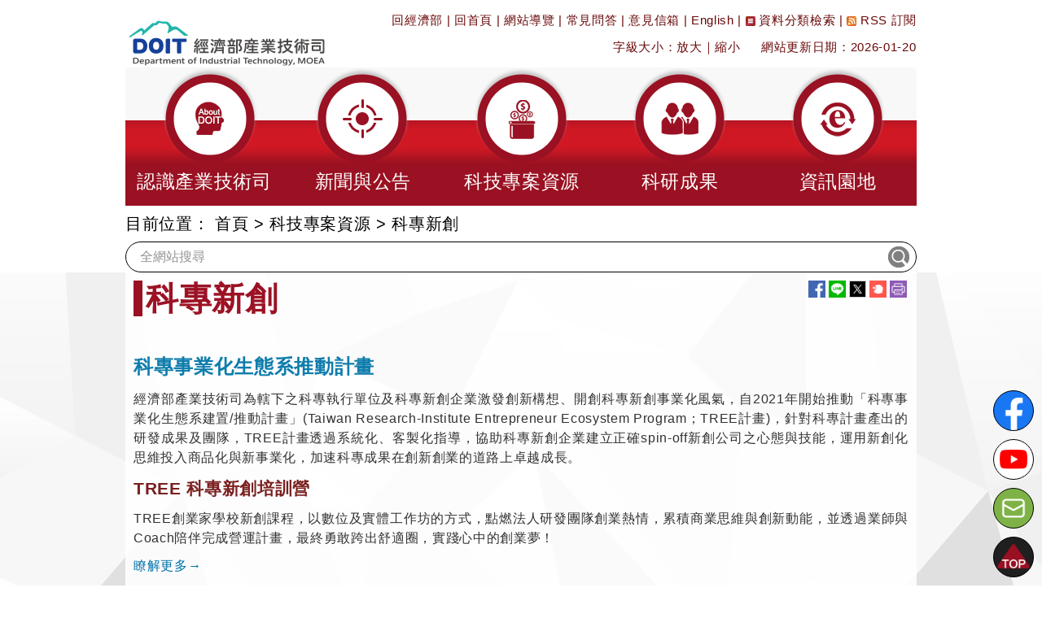

--- FILE ---
content_type: text/html; charset=utf-8
request_url: https://www.moea.gov.tw/MNS/doit/content/Content.aspx?menu_id=32501
body_size: 21111
content:



<!DOCTYPE html>
<html lang="zh-Hant-TW" xmlns="http://www.w3.org/1999/xhtml">
<head>
<meta charset="UTF-8" />
<meta name="Accessible_website" content="本網站通過A+等級無障礙網頁檢測" />
<meta name="DC.Title" content="科專新創" />
<meta name="DC.Creator" content="經濟部產業技術司" />
<meta name="DC.Subject" content="科技專案資源-科專新創" />
<meta name="DC.Description" content="科專新創" />
<meta name="DC.Contributor" content="經濟部產業技術司" />
<meta name="DC.Type" content="文字" />
<meta name="DC.Format" content="文字" />
<meta name="DC.Source" content="經濟部產業技術司" />
<meta name="DC.Language" content="中文" />
<meta name="DC.Coverage.t.min" content="2024-09-09" />
<meta name="DC.Coverage.t.max" content="2034-09-09" />
<meta name="DC.Publisher" content="經濟部產業技術司" />
<meta name="DC.Date" content="2024-09-09" />
<meta name="DC.Identifier" content="A13000000G" />
<meta name="DC.Relation" content="MNS-Content" />
<meta name="DC.Rights" content="經濟部產業技術司" />
<meta name="Category.Theme" content="910" />
<meta name="Category.Cake" content="" />
<meta name="Category.Service" content="I00" />
<meta name="Keywords" content="" />
<meta property="og:image" content="https://www.moea.gov.tw/MNS/main/content/wHandEditorFile.ashx?file_id=14545&display=1" />
<meta property="og:title" content="科專新創" />
<meta property="og:description" content="科專事業化生態系推動計畫  經濟部產業技術司為轄下之科專執行單位及科專新創企業激發創新構想、開創科專新創事業化風氣，自2021年開始推動「科專事業化生態系建置/推動計畫」(Taiwan Research-Institute Entrepreneur Ecosystem Program；TREE" /><meta http-equiv="X-UA-Compatible" content="IE=edge" /><meta name="viewport" content="width=device-width, initial-scale=1" />
    <!-- The above 3 meta tags *must* come first in the head; any other head content must come *after* these tags -->
    <meta name="google-site-verification" content="YDgiBnqkvuCRsrmjVkaqvt1sYECaIy6xJ-6OQxXLepA" /><meta name="msvalidate.01" content="9A3CAF03E7D57B0FC37DAF221F99A451" /><title>
	科專新創 - 科技專案資源 - 經濟部產業技術司
</title><link href="../../main/images/moea.ico" rel="icon" type="image/x-icon" /><link href="../../library/Bootstrap/reset.min.css" rel="stylesheet" type="text/css" /><link href="../library/bootstrap_doit.min.css" rel="stylesheet" type="text/css" /><link href="../../library/yamm/yamm.min.css" rel="stylesheet" type="text/css" /><link href="../library/SubSite.css" rel="stylesheet" type="text/css" /><link href="../../library/bxslider/jquery.bxslider.min.css" rel="stylesheet" type="text/css" /><link rel="Stylesheet" type="text/css" href="../../library/jquery.autocomplete.min.css" />
    
    <script src="../../library/jquery.min.js" type="text/javascript"></script>

     
    <script src="../../library/FontAwesome/js/all.min.js" type="text/javascript"></script>
    <script type="text/javascript">
        document.execCommand("BackgroundImageCache", false, true);

        $(function () {
            $('.matchHeightItem').matchHeight();
        });
    </script>
    <script type="text/javascript">
        chgFontSize = function (type, fs) {
            var objDiv;
            var fs;
            if (fs.length == 0) {
                if ($(".divContent").length == 0)
                    objDiv = $(".divContentHome");
                else
                    objDiv = $(".divContent");

                fs = objDiv.css("font-size");
                fs = fs.replace("px", "");
                if (type == '+') {
                    if (fs < 20) {
                        fs = parseInt(fs) + parseInt(2);
                        objDiv.css("font-size", fs + "px");
                    }
                }
                if (type == "-") {
                    if (fs > 12) {
                        fs = parseInt(fs) - parseInt(2);
                        objDiv.css("font-size", fs + "px");
                    }
                }
            }
            else {
                objDiv.css("font-size", fs + "px");
            }
            //$.cookie('fontsize', fs, { path:'/'});
            $(function () {
                $('.matchHeightItem').matchHeight();
            });
        }
        //$(function() {
        //    if ($.cookie('fontsize') != '') {
        //        var fs = $.cookie('fontsize');
        //        chgFontSize('',fs);
        //    }
        //});        
    </script>
    <script type="text/javascript">
        $(function () {
            $("#gotop").click(function () {
                jQuery("html,body").animate({
                    scrollTop: 0
                }, 1000);
            });

            $(".right-gotop").click(function () {
                jQuery("html,body").animate({
                    scrollTop: 0
                }, 1000);
            });


            $(window).scroll(function () {
                if ($(this).scrollTop() > 300) {
                    $('#gotop').fadeIn("fast");
                } else {
                    $('#gotop').stop().fadeOut("fast");
                }
            });
        });

        function SearchEvent(obj, isfocus) {
            var strDefault = "全網站搜尋";

            if (isfocus == 1) {
                if ($(obj).val() == strDefault)
                    $(obj).val("");
            }
            else {
                if ($(obj).val() == "")
                    $(obj).val(strDefault);
            }
        }
    </script>
    <script type="text/javascript">
        //配合無障礙「定位點」在 Firefox 環境，看不出位置問題
        //將直接執行內含的超連結，而自動轉至超連結指向的頁面，使定位點失去最重要的「定位」功效
        //因此，停用 Firefox 時，定位點之 click 動作
        //1091105: 改為不侷限於判斷firefox
        var m_d = false;
        $(function () {
            $('a[accesskey="S"]').mousedown(function (e) {
                m_d = (e.which == 1)
            });
            $('a[accesskey="S"]').keydown(function (e) {
                m_d = (e.which == 13)
            });
            $('a[accesskey="S"]').click(function (e) {
                return m_d;
            });
        })

        $(document).ready(function () {
            $('#gotocenter').on('click', function () {
                $("html, body").animate({ scrollTop: 0 }, "slow");
            });
        });

        //快速鍵﹝Accesskey﹞Alt + C, 捲軸置頂 scrollTop = 0
        $(document).keydown(function (e) {
            if (e.altKey && e.which == 67) {
                $("html, body").animate({ scrollTop: 0 }, "slow");
            }
        });

        $(window).scroll(function () {
            if ($(this).scrollTop() > 100) {// If page is scrolled more than 40px
                $('#divHeader').addClass('fixed-top');// add padding top to show content behind navbar
            } else {
                $('#divHeader').removeClass('fixed-top');// remove padding top from body
            }
        });
    </script>
    <!-- Google Tag Manager -->
    <script>
        (function (w, d, s, l, i) {
            w[l] = w[l] || []; w[l].push({
                'gtm.start':
                new Date().getTime(), event: 'gtm.js'
            }); var f = d.getElementsByTagName(s)[0],
            j = d.createElement(s), dl = l != 'dataLayer' ? '&l=' + l : ''; j.async = true; j.src =
            'https://www.googletagmanager.com/gtm.js?id=' + i + dl; f.parentNode.insertBefore(j, f);
        })(window, document, 'script', 'dataLayer', 'GTM-5VRNSCJ');
    </script>
    <!-- End Google Tag Manager -->
    <!-- Global site tag (gtag.js) - Google Analytics -->
    <script async src="https://www.googletagmanager.com/gtag/js?id=G-WL6VJ8NFV8"></script>
    <script async src="https://www.googletagmanager.com/gtag/js?id=G-41QZ4T5VVY"></script>
    <script>
        window.dataLayer = window.dataLayer || [];
        function gtag() { dataLayer.push(arguments); }
        gtag('js', new Date());

        gtag('config', 'G-WL6VJ8NFV8');
        gtag('config', 'G-41QZ4T5VVY');
    </script>
    
<link href="../../App_Themes/Sub_31_8/SubDefault8.css" type="text/css" rel="stylesheet" /></head>
<body>
    <!-- HTML5 shim and Respond.js for IE8 support of HTML5 elements and media queries -->
    <!--[if lt IE 9]>      
    <script src="../../library/Bootstrap/html5shiv.min.js" type="text/javascript"></script>      
    <script src="../../library/Bootstrap/respond.min.js" type="text/javascript"></script>    
    <![endif]-->
    <form method="post" action="/MNS/doit/content/Content.aspx?menu_id=32501" id="form1">
<div class="aspNetHidden">
<input type="hidden" name="__VIEWSTATE" id="__VIEWSTATE" value="znL5WqSfy3UduB3kgZYQtQRUJMbru01oA43hOKoVZ7I1QzEOzdVcwhAflIX3QgbCGjyD5oXQ/re84h48wDI9leE9Mn6arp5K11k3OZmn80//[base64]/ger8CskqrGnJu3r7hIJnPyVZavasQqzQUHXDdc5jsrADZrEtNcUwKDmeCqSKij46Zmt04y0WYCAq6YhgHpIxYpNOfsq7HwYcan8iMFoqyvulYlNa+zS8Yf8m39MIbAbFm96cJeJirtt/VxmYvAJ5kmU82CbcLHo5g3rd4bcn8+zmqyKtPxP8U4uUDDO/yKepmu+5E2ORgjRfqDf56QvtKKbuImF9JijaS6sVdMo4DAMQx0Lt7s5CIc54/hzGXBiwiSujj9nuzXigFbfuGwtu7j7/ft7u9KW0OvBAPNRe/S+r4QEMAqpMaf6R50xFk2Gg0bs7R/[base64]/7nCCkiN9/DyN9buolkuII4eGLr75he6G5tdmbVWlt01PVQgivsNmA2XmwwLCgOrmauGPFvpVCdnMLOXBD6+FvFHfMGg3jqNFfi01YAfZ8mXKaHvG8cqb5R/2d/DBtBjPaKJPRy4uTh3QRNSojBA7+OtQuFTYAUGzjafkXO7+4T5rTN4obWzg5VqF7HrkyH0T4LHI+Wew1aBv1nx6RsbSJL37BOeIkux28mH6dNIZ1dpvCPKYoLgc32mBam7V7uuolRmpPNmc3xmOu0+0rpuEl1qTTnsa+2ImG6TObQ6CpK1UEgz80+zKwqoJz32Ls/QSRBIlchpqlhe3EAsj/vKC51i7CyhNSK4h59OiHkottC4/LY4danZe1bVz8O0gpySfLRHmbVhrfWCI+lEIUECkfDxY9n329lIA3se9UhvefhlevcPHUkLCos44EsUiBzBBcs8qZrGUccz7In2V3jtzV84qYrKXPOLfUi7UObZKGVOySGghVpCn7oqwIUDDqPyYz9Mhg3xuu83/C9mqRb0OBkNu5t/852OBgd4+SDSFq2Yo1DC0zhHFfmmunuFAoL0OVqXMTM+ouqTIpAt3pzGQSJ9rkMd1y6BWz+qdQhEOJctmNhVWzcugoLr13zT/6I2r6prR6inds1mlIWbamPVXRRmtZDaTbtFk91I2PMXgfFvMkrMKxuhKsi9XwnZOTdIjpoGQliZlzwbHeRr62HnemHpybCVNGwtxcCFcYObeZkiPfEBAXKL289AKRFBgOgCWh1p07ynoma7PZLuLxcIDBQ6F+xNzCMdcZDCWypBHnGzdVpp67/9MqKGEMy0YQCklAT/+vvTTYitEMZa89p7hWIq1B8H0HQZ8v8GgFyY52FohtFWeFsl5ETLGA8kI8/SWklykgMLiw3jlDE7jlZkJGBsurnPSmliQ1MFkp6+Gho8IXyQL2M3rZi2ITTmixA7J9D0Cm2M7WQoT4x1jZoCXKZofFbUN2B6eZf43LH2uAtoC1LLwHLEr84qXA6nam9+U03Ly5E64c4c/2qG/frmj8aUGAC591Xs0frcCC7L7Q68/A8hAaOlVkNgRam5pODmU+puog3cMaMCMhC9kSP6akYeF8bXsubVA2wV4PUZYSTHzx/paPvzxdt7q7R9XL1UOUGAluCSkU8iOdYY+dqMqbsss5fef+0Gw4Dem0tOiSoR/avz5zLLfd2quW0Z4IUHx/vNZVOKRGQsblp61hEHXpyCFzy/LMC0S2Zg8Jl5y5NTUIckC5tbOCUwDoL/XGMzMS6T3Odbi72Vc0qWxfLLQgre4MJSDPRKjLCIDg+eq8RJEgnFCwe0Vye0qzA2w+Q/Y0n0B+9g53DhymqW7O/8zDZY98AGVj3V/Jpmy+lKItXY06MIQQnSO9GJtx5Otx8vRFQBXLxJa4M48/18T78TEqyDTIR2+TZ+Za3qKhIs6YgU33w9SA5uyYKpGUV9LXpRz4N66RvW9lELaLby8T1kqhciLKthvisO0nA/1rW/I0VXLFmv6VsZ+RjefBeSErgG014MwU0u0r1aKLIhId9buvavipVCPu5uSrB+u/Ylrk+XsYV/[base64]/[base64]/7MVnYEdbrO30TKe7UxwSbLTvF1jyR5RQ142bB/gfiQLfPZ7X0xRWKvYiPVeBm2/e74wFjt+9dzDvCTmyksjQXHRKP4Kg3nA5laSornuqLedV0cHKiBdCfysrxx5vt1TPDXoMFXUsDRHXGcSro8rHdFp16XHX8ScrGXzJSIBD70hSdz9CBfguUWbSzvx/53jPqbeZJWVLLCqSqSgpoVv6RnZYgvLCg/g8wmpO0bu2fRq6Ut+Z7acHJM0Qv2wtCumXj7pqgd4VPnw5mXKRz4q6EZ9F2AcxashcNGDkhapC0TcFKB1MIFOLAQcV9JdLMFdMyDGWp9VNaHiJVbQHlgQ9wEzvYHbh8uIzCABPdwbODaAkDH+pCqEIiSmvcZZqkZ2mMy5avy7+kDe3tilY8dL/sMKbA9lQ5NZYDaZfI7AAdUNSHeimpXK2m1lzD15bD9E8ZLfqyaRaZOKcXEnSGJmxycHWmniWKt3y+vJbe7kbmKNR3YGEqj/PgvW1UBizDIu+1cuRzzNK/[base64]/jz3UL+Gu7VUeSzFt+ANgrp3cUtF1sM9F1MhpKtltuQ+kg1R9J/K+JYi8kNjMIhrJuO3d01vFGea5+FLZgJZVofreiD4oTwqnzc56FQYx0l3V/LQYHJoLnQK+wamMf+U/WhQTIcC6ZYkOQitc9e8hI0DAqO3YuPPVdbWhr0mG4Nep5PEff2Nt6zwMFcMbWHNxdy8R/NOOWE/xjvMteHVv6PexzqUTfjRfHdLflq9Hw3Q1Tn9Q/5NfrbkHjmkytg2f416oFX6DC72gvuljggf5YWlnkqMeRNWL5DuSbBwf1xbUIPSPB8q2k+zkdYiZa20pe9tO1hA3B3dtNej0M0xyq6eUJlZmRTqsE7SXHC9XM5ixRMmBlVOunsVrEhDzzDVCdC+NA0skTg60B/91g6Wm0MWO5y1jADjNEpKjBO2XhVWVzxYq1KdVfNauDv1iYhYL2SfoZh1mjYPQc8TKhh0pk2+wy83G56wBnaRBKzptOyW5Uf1ci7OF9zh28S5f163EnHaJ09YA2BAC0xGWXBZGtCkxPiConguERZsX/niYTPP4/QoNgQBtiMQKBn7R8urPoe/Gn+px/33S2LdKjb/+hPv5TlWxiGixFi1lJIEmdnW/2JLKL+Y+BijimFnBU2Pbg/A9bxGrgZC+vh8Y5EkOqizzXG/1QdAtPGPC9saTiwaU901/hTkHQY8WV3YWbqelgjwIUSTvwG/CqfSpJ11j+dEJQQPwDJjDlocFtW2OqH0uyEolCzwIJOd9qggQiYbxI6+IT5T0WehSWnDztKnwt76++Zizll5HYI3brKehVicERT6W7dW4eP0x1kNA/DClUcVLwpw2aqnn1v38C5czqDK/[base64]/fHEFHI+Ubrt5sR0OmQUecvOvAv0jn4AZhNiWoIwuyQ3+KLq0hquxFbpjUNQcvkiMdxuM9CyDeq6vjy3aRKuh9JzIwbU0Grqt9CRms+OK3neOcQqaUwhl/yf9M7Q1myyN0M0thUpJNmYX0bO5tLPiCO53RV7EwZVptWugXPXj9Rqmv2ts62fNlX9KrrGLZhePaDZgxD9zflw0S5OIDFe3v9T23DjlwVou2cWLL04t2YuH1b9m50LwY98LAfmMtZ20J5Oc/SJxCkMpDbnuYxIcn0HWSNX7lQ2ZVmWjjPDd2f0rYWA0T/Ylj+3AlHakglQysWbTbpCsVg9tLvBbNPHzPWn/QnbL/HiAFrv6hTJdPyJP253OWbmyVsEd6SQz82raOE9qm3C+AAI4hIc8e36XV5ap3mxlGAhd1+utztqZsAI2FFro6FEMz+HNjgW9idt1FisF3rn4QzL+mt8xATU5pNfsLt4WSdh2b4i+AclzivCipfCZh1k7RfGhLJYcrh5I8NLKhpI/pgNfijPFzIrzvfR5dvxrCNyk+tctAFbHWudzAOjIorsC02KB9HEFhvkwKCom2CRNV0z3xZBQ0usIbCrmwhU1yswsHtuxPz95oTaJO4P3HB5Q7PbMlC+qaOg8ppVBDionORB1yTh29Y5izb7rFp9a7GGEtbsWLIZFv8uUUWQnxknSXDQ5d6vl19PqJoSsjfN/Zoxue6mPhjaKlJY5irpsMbGv/g9u6yBlILCdJD3pJuyed8Om19Q7ehpqbLCSJbUOLsi2a2wPBd9s9OeQzivz3OsTT456+/xhwh7T+g2buVNSv8PB/mNHZOPkWPHOC1c9dIfe4KqSCyBLl4O0JhZ6WEIHex7Znx+IV4O4yc0iuH3iQAwvK6hLZKVPbJgR6qF+5IE3MfBUtkEs7+DprX2voPplN2r9qS5S3mDLQGD1Bns+IQPr8OOhpaAYBHMs6Und51+ebaQHwV73wibSkFq1vWnzM6XJWYxlxPSm+vegM2iV9k7ljAc/Fhzl/s6ywcTvrBlgboy0++JTU/mH2hQYOPfojw6sf1YdOJtUIR/nPVvKafjo2/4y1awCIg8bpmlaanuBEv+ROA63DsomNNw8IcbB02q/Zk1q3VVTyG4jZVLYHB81YODcFL86nmVQSpWpySdqgvAEAQijY0NVijitvN8IRrno8KCZP9guLqcP7FXoTC+BsrV5c1n+bZzenxFz0I6xQtsHiBPFp765uRA94qG45HQ9/imK0Lr3ATA6/bg/ckOZPfcjgRV0Ydq7+xA/Y1zac/OvnQuAlDi6B5bOhDGHe8QzQ6fFru9kM0XyZ6PyUMmcOFkrn4fFSFjb5hQgonoFP1eObdgqSwJHD8cYrnzhSf9GMaYtuJQ7NY/lN0/YoHmZ9Jfxik9TLKl4CQWuqS0N35CLC64Fw7SRyPmxU9uexaQn1cEt9RH6cR/dMsVUtVYCXKwZM0SNfus4+HM5yIgIC9AIpYruo5sfJyKmE1kbfO40MhVDx916uEt6WZw1cg1aLF0g27iyrjex54rydGysqD7lDl+cTeqwpPV8hp3HbKpS6YSCA3bSLtjUKbFPIinxAy3Nz0lR6D0GotrllbA6GNqgSjt29aljfKLUWI0/gim6MkDGqIAyTqvt192SeZSeN6jFyFSMsJKv6kCOnK9rfQ0aY1P2kAtZo/+braCG8szdGBwPnH3Gfn1Vu1PJzBt2nFKzgnMqBkNngcGCyAIfJd1t/HFEUJegsFdpLZ74GlYp3114dljD5hIi0xoLVWBoKLlfKz6qNBeYv6vJR/ZjJ5Qt4lmyTr7/FtawFAFLaiKYGSoz9XYbSgQFyJ8jXuMkXimIKi/A3X2kM/OGu5NgrkMj8tzPdERP6t5LTl5kOdCPsxn5VUCIQyLcgolbaNgL9sgg1YHLeMFMSBKU/8TZp0FTHoyQ6Gw4Xvw7kBKi+TN1VC/uWIj2A6NcGe3EygUy1txS45u2mD4fKVbUwpUqp77DcYCHRf1KE9APczit1ATwPRyLU+p03iKpt/6qxHlZzggPxFm4ugeryfQHVY+anJ3Dq8gPhDAnHTCXVyl/WA1l6zVCMZbmqYFGjsCGhCfsYpqhdOze1A1pDFNiCLAPZfZjJNRmQ6WeaWjJPAHbQ6muoatXTCOaY+PYA8bzCBmj4UMSvVkhFoMXcsYAiN6tL5DaPua3ty7a5BzaVJxnpet2mRKCr9DMOs2QZDJ1TpsS84ZZujwahft/QZT/A0CX+igw69lPMeV+pXVXV6MogQWRPSbNld7vc3buwMZ/rNLq1Fl0j8ptLnzZMICJqd2jlPMFc8LtUF0fHuV5bpB2hPTZ5/U2W29j/BFTSdEmIxJJvHHCnN+c/J64IqHfePxgyhzji7CZeSozDB5VvAMMeLxuRWV0RSOGt7VpXiKdjofxwpWG83RkcYbpnUeMlhFp9rDxicJOp1sjVtoaiCt0JvT3OG/6zbjcteDFGpc/dL9VOXD4Pybpj0kFkPHdphtW3u0VXRB6Znw1ffQmgMjbHfeVyT0KT4ViIb4nS8zhb2nSiywFL6pUaHEXsBkGAA2iiapnBtr3atxw+3UdZ0zX+NOQGZwdMiG6ens7l3mMo/aod/pQp3YspT6mCkt9dc7ODK6qKPKpoJKBdplq+Srb8SvJoKq2vwk5OvLWPtryMiTs3vVaXEZo1uOkN/lMBuih4pfUcd2LeOzwT1Xkd1sbYgwwuZHAXRjrw=" />
</div>

<div class="aspNetHidden">

	<input type="hidden" name="__VIEWSTATEGENERATOR" id="__VIEWSTATEGENERATOR" value="930C857D" />
	<input type="hidden" name="__EVENTVALIDATION" id="__EVENTVALIDATION" value="BOuV13Bfi+LV9LFbU6QRfz4e9PUjHE3snN1s6vJkOnSC0CzHSZsQVxOwKlFQJehC7ZpsC95NfyiP0tGUGhwZvk+tbDBrJUGXvhbaXotZpOWWanCQ9JMhK5XdAFl54RJJXqssNw==" />
</div>
        <!-- Google Tag Manager (noscript) -->
        <noscript>
            <iframe src="https://www.googletagmanager.com/ns.html?id=GTM-5VRNSCJ" height="0" width="0" style="display:none;visibility:hidden"></iframe>
        </noscript>
        <!-- End Google Tag Manager (noscript) -->
        <div id="divMain">
            
            <div id="divHeader">
                <div id="Banner" class="container">
                    <a href='#C' id="gotocenter" title="跳到主要內容" tabindex="1" style="position: absolute; z-index: 1001; color: #000000;" class="sr-only sr-only-focusable">跳到主要內容</a>
                    
                    <div id="top_menu">
                        <span>
                            <a id="U" href="#U" accesskey="U" class="sr-only sr-only-focusable accessibility" title="上方選單">:::</a>
                            
                                    <a id="repTopMenu_lnkMenu_0" href="../../?menu_id=13405">回經濟部</a>
                                
                                    |
                                
                                    <a id="repTopMenu_lnkMenu_1" href="../../doit/home/Home.aspx">回首頁</a>
                                
                                    |
                                
                                    <a id="repTopMenu_lnkMenu_2" href="../../doit/home/SiteMap.aspx?menu_id=13407">網站導覽</a>
                                
                                    |
                                
                                    <a id="repTopMenu_lnkMenu_3" href="../../doit/content/Submenu.aspx?menu_id=13449&amp;sub_menu_id=13408">常見問答</a>
                                
                                    |
                                
                                    <a id="repTopMenu_lnkMenu_4" title="另開視窗，連結到意見信箱" href="https://eportal2.moea.gov.tw/EE303/" target="_blank">意見信箱</a>
                                
                                    |
                                
                                    <a id="repTopMenu_lnkMenu_5" href="../../doit_e/home/Home.aspx">English</a>
                                
                                    |
                                
                                    <a id="repTopMenu_lnkMenu_6" href="../../doit/home/MetaQuery.aspx?menu_id=13411"><img id="repTopMenu_imgMenu_6" title="資料分類檢索" src="../images/sub8/icon_index.gif" alt="資料分類檢索圖示" /> 資料分類檢索</a>
                                
                                    |
                                
                                    <a id="repTopMenu_lnkMenu_7" href="../../doit/news/NewsRSS.aspx?menu_id=13416"><img id="repTopMenu_imgMenu_7" title="RSS 訂閱" src="../images/sub8/icon_rss.gif" alt="RSS 訂閱圖示" /> RSS 訂閱</a>
                                
                            
                        </span>
                    </div>
                    <h1>
                        <a id="lnkHome" title="經濟部產業技術司" class="BannerBackground" href="../../doit/home/Home.aspx"><img id="imgBanner" title="經濟部產業技術司" src="../../App_Themes/Sub_31_8/logo.gif" alt="經濟部產業技術司" /></a></h1>
                    
                    <div id="UpdateDate">
                        <table class="changeFont">
                            <tr>
                                <td>字級大小：<a href="javascript:void(0);" onclick="chgFontSize('+','');" onkeypress="chgFontSize('+','');">放大</a>｜<a href="javascript:void(0);" onclick="chgFontSize('-','');" onkeypress="chgFontSize('-','');">縮小</a>
                                </td>
                                <td style="padding-left: 25px;">網站更新日期：2026-01-20
                                </td>
                            </tr>
                        </table>
                    </div>
                    <noscript>
                        <div style="clear: both;">
                            SCRIPT關閉時，字級大小選擇請參考：<br />
                            IE6請利用鍵盤按住ALT鍵 + V → X → (G)最大(L)較大(M)中(S)較小(A)小，選擇適合您的文字大小，<br />
                            而IE7以上或Firefox瀏覽器則可利用鍵盤 Ctrl + (+)放大 (-)縮小來改變<br />
                        </div>
                    </noscript>
                    
                    <div id="MenuItem">
                        
<script>
    $(document).ready(function () {
        function toggleNavbarMethod() {
            if (viewport().width > 991) {
                $('.navbar .dropdown').on('mouseover focusin', function () {
                    $(this).find('.dropdown-menu').first().stop(true, true).show();
                    $(this).addClass("open");

                    var _img = $(this).find('a > img').first();
                    // 沒改成hover的圖片時才換圖片
                    if (_img.attr("src").indexOf("_h.png") == -1) {
                        var src = _img.attr("src").replace(".png", "_h.png");
                        _img.attr("src", src);
                    }

                    var _div = $(this).find('a > div').first();
                    _div.attr('class', 'dropdown-div-hover');
                }).on('mouseout', function () {
                    $(this).find('.dropdown-menu').first().stop(true, true).hide();
                    $(this).removeClass("open");

                    var _img = $(this).find('a > img').first();
                    var src = _img.attr("src").replace("_h.png", ".png");
                    _img.attr("src", src);

                    var _div = $(this).find('a > div').first();
                    _div.attr('class', 'dropdown-div');
                });

                $('.dropdown-menu').each(function () {
                    $(this).find('li').last().on('focusout', function () {
                        $('.navbar .dropdown').mouseout();
                    })
                });
            } else {
                $('.navbar .dropdown').off('mouseover').off('mouseout');
                // hide之後必須要把css:display的屬性移除，不然後續會看不到子選單
                $('.navbar .dropdown').find('.dropdown-menu').css('display', "");
            }
        }
        toggleNavbarMethod();

        $(window).resize(toggleNavbarMethod);

        // 把第一層的連結調整為可點選
        $('.navbar .dropdown > a').click(function () {
            location.href = this.href;
        });
    });

    function viewport() {
        var e = window, a = 'inner';
        if (!('innerWidth' in window)) {
            a = 'client';
            e = document.documentElement || document.body;
        }
        return { width: e[a + 'Width'], height: e[a + 'Height'] };
    }
	</script>
<style type="text/css">

</style>

<div>
    <!-- Static navbar -->
    <nav class="navbar yamm navbar-expand-lg navbar-light">
        <div class="container-fluid">
            <div class="navbar-header">
                <a class="navbar-brand" href="#">功能選單</a>
                <button type="button" class="navbar-toggler collapsed" data-bs-toggle="collapse" data-bs-target="#navbar" aria-expanded="false" aria-controls="navbar">
                    <span class="sr-only">Toggle navigation</span>
                    <span class="icon-bar"></span>
                    <span class="icon-bar"></span>
                    <span class="icon-bar"></span>
                </button>
            </div>
            <div id="navbar" class="navbar-collapse collapse">
                <ul class="nav navbar-nav">
                    
                            <li id="wUctlSub8MenuTop1_repMenu_liMenu_0" class="dropdown yamm-fw">
                                <a id="wUctlSub8MenuTop1_repMenu_lnkMenuItem_0" title="認識產業技術司" class="dropdown-toggle" data-bs-toggle="dropdown" role="button" aria-expanded="false" onclick="AddHitLog(&#39;8C01EK%2bsh6YE%2fHWBHcmLoAxGZlfJ7Hlk&#39;);" href="../content/SubMenu.aspx?menu_id=13387"><img id="wUctlSub8MenuTop1_repMenu_imgMenuItem_0" title="認識產業技術司" class="imgMenu1" src="../../App_Themes/Sub_31_8/menu_01.png" alt="認識產業技術司圖示" /><div class="dropdown-div">認識產業技術司</div>
                                </a><span id="wUctlSub8MenuTop1_repMenu_spanMenuTouch_0" class="menu_touch" data-bs-toggle="dropdown" role="button"><img src="../images/icon_arrowdown.gif" alt="Menu" /></span>
                                
                                
                                        <ul class='dropdown-menu dropdown-menu1' role='menu'>
                                        
                                        <li id="wUctlSub8MenuTop1_repMenu_repMenuListItem_0_liMenuListItem_0" class="dropdown-menu-li">
                                            <a id="wUctlSub8MenuTop1_repMenu_repMenuListItem_0_lnkMenuListItem_0" onclick="AddHitLog(&#39;ADdiGdRwyCbW%2bMxYylmM%2fycC76alB7lD&#39;);" href="../content/Content.aspx?menu_id=13388">司長介紹</a></li>
                                    
                                        <li id="wUctlSub8MenuTop1_repMenu_repMenuListItem_0_liMenuListItem_1">
                                            <a id="wUctlSub8MenuTop1_repMenu_repMenuListItem_0_lnkMenuListItem_1" onclick="AddHitLog(&#39;oPgWK5DaqPUlLHhuQHMuYMpc6CHxST%2b6&#39;);" href="../content/Content.aspx?menu_id=13389">組織與執掌</a></li>
                                    
                                        <li id="wUctlSub8MenuTop1_repMenu_repMenuListItem_0_liMenuListItem_2">
                                            <a id="wUctlSub8MenuTop1_repMenu_repMenuListItem_0_lnkMenuListItem_2" onclick="AddHitLog(&#39;tYqLBrG6E2eZwZbIeItaR6Zib4G5nuT5&#39;);" href="../content/Content.aspx?menu_id=23664">發展重點</a></li>
                                    
                                        <li id="wUctlSub8MenuTop1_repMenu_repMenuListItem_0_liMenuListItem_3">
                                            <a id="wUctlSub8MenuTop1_repMenu_repMenuListItem_0_lnkMenuListItem_3" onclick="AddHitLog(&#39;vkPhyYo4auaHUaDBGR1TzLhyUrvzyTLy&#39;);" href="../content/Content.aspx?menu_id=41956">標誌設計</a></li>
                                    
                                        <li id="wUctlSub8MenuTop1_repMenu_repMenuListItem_0_liMenuListItem_4">
                                            <a id="wUctlSub8MenuTop1_repMenu_repMenuListItem_0_lnkMenuListItem_4" onclick="AddHitLog(&#39;I%2fPhFjAcsuAaY6%2b6%2fAsgit01ddCHAYcl&#39;);" href="../content/Content.aspx?menu_id=44032">技術司簡介</a></li>
                                    
                                        <li id="wUctlSub8MenuTop1_repMenu_repMenuListItem_0_liMenuListItem_5">
                                            <a id="wUctlSub8MenuTop1_repMenu_repMenuListItem_0_lnkMenuListItem_5" onclick="AddHitLog(&#39;8ZNz6Ph3mGexTIcbOBB8oRyhZKX6bevj&#39;);" href="../content/Content.aspx?menu_id=43941">技術司影音簡介</a></li>
                                    </ul>
                            </li>
                        
                            <li id="wUctlSub8MenuTop1_repMenu_liMenu_1" class="dropdown yamm-fw">
                                <a id="wUctlSub8MenuTop1_repMenu_lnkMenuItem_1" title="新聞與公告" class="dropdown-toggle" data-bs-toggle="dropdown" role="button" aria-expanded="false" onclick="AddHitLog(&#39;aKTCHCW1FDm25JsRs3IieSctNUf6cwJs&#39;);" href="../content/SubMenu.aspx?menu_id=42723"><img id="wUctlSub8MenuTop1_repMenu_imgMenuItem_1" title="新聞與公告" class="imgMenu2" src="../../App_Themes/Sub_31_8/menu_02.png" alt="新聞與公告圖示" /><div class="dropdown-div">新聞與公告</div>
                                </a><span id="wUctlSub8MenuTop1_repMenu_spanMenuTouch_1" class="menu_touch" data-bs-toggle="dropdown" role="button"><img src="../images/icon_arrowdown.gif" alt="Menu" /></span>
                                
                                
                                        <ul class='dropdown-menu dropdown-menu2' role='menu'>
                                        
                                        <li id="wUctlSub8MenuTop1_repMenu_repMenuListItem_1_liMenuListItem_0" class="dropdown-menu-li">
                                            <a id="wUctlSub8MenuTop1_repMenu_repMenuListItem_1_lnkMenuListItem_0" onclick="AddHitLog(&#39;egCGq4CvqCxFjAReQZnXQo%2felUkp0I3g&#39;);" href="../../doit/news/News.aspx?kind=1&amp;menu_id=13419">最新消息</a></li>
                                    
                                        <li id="wUctlSub8MenuTop1_repMenu_repMenuListItem_1_liMenuListItem_1">
                                            <a id="wUctlSub8MenuTop1_repMenu_repMenuListItem_1_lnkMenuListItem_1" onclick="AddHitLog(&#39;V%2fWuFd7%2fadeksjczSMq0K923fHG2C3nK&#39;);" href="../../doit/news/NewsAction.aspx?menu_id=13420">活動訊息</a></li>
                                    
                                        <li id="wUctlSub8MenuTop1_repMenu_repMenuListItem_1_liMenuListItem_2">
                                            <a id="wUctlSub8MenuTop1_repMenu_repMenuListItem_1_lnkMenuListItem_2" onclick="AddHitLog(&#39;nR1kpsh%2bK1qkvLhelu%2fIYWhqZJMFOWOU&#39;);" href="../../doit/bulletin/ResultUseInfo.aspx?html=0&amp;menu_id=13421">技術與專利授權資訊</a></li>
                                    
                                        <li id="wUctlSub8MenuTop1_repMenu_repMenuListItem_1_liMenuListItem_3">
                                            <a id="wUctlSub8MenuTop1_repMenu_repMenuListItem_1_lnkMenuListItem_3" onclick="AddHitLog(&#39;LAPxWYUyHpvDvOLtoAQq4jSWpnHHW6MU&#39;);" href="../../doit/industrytech/IndustryTech.aspx?menu_id=13545">科技新知</a></li>
                                    </ul>
                            </li>
                        
                            <li id="wUctlSub8MenuTop1_repMenu_liMenu_2" class="dropdown yamm-fw">
                                <a id="wUctlSub8MenuTop1_repMenu_lnkMenuItem_2" title="科技專案資源" class="dropdown-toggle" data-bs-toggle="dropdown" role="button" aria-expanded="false" onclick="AddHitLog(&#39;11fhZ6jG0uStoieYeebG0d5sq2hgKMhr&#39;);" href="../content/SubMenu.aspx?menu_id=13391"><img id="wUctlSub8MenuTop1_repMenu_imgMenuItem_2" title="科技專案資源" class="imgMenu3" src="../../App_Themes/Sub_31_8/menu_03.png" alt="科技專案資源圖示" /><div class="dropdown-div">科技專案資源</div>
                                </a><span id="wUctlSub8MenuTop1_repMenu_spanMenuTouch_2" class="menu_touch" data-bs-toggle="dropdown" role="button"><img src="../images/icon_arrowdown.gif" alt="Menu" /></span>
                                
                                
                                        <ul class='dropdown-menu dropdown-menu3' role='menu'>
                                        
                                        <li id="wUctlSub8MenuTop1_repMenu_repMenuListItem_2_liMenuListItem_0" class="dropdown-menu-li">
                                            <a id="wUctlSub8MenuTop1_repMenu_repMenuListItem_2_lnkMenuListItem_0" onclick="AddHitLog(&#39;QvsXTGKsVxJALLhBDRj4wawx%2f6tR4EmZ&#39;);" href="../content/Content.aspx?menu_id=13395">法人科技專案</a></li>
                                    
                                        <li id="wUctlSub8MenuTop1_repMenu_repMenuListItem_2_liMenuListItem_1">
                                            <a id="wUctlSub8MenuTop1_repMenu_repMenuListItem_2_lnkMenuListItem_1" onclick="AddHitLog(&#39;pIBslQyR%2f5iodeporBLHOxkx1Ah0v2hT&#39;);" href="../content/Content.aspx?menu_id=13392">業界科技專案</a></li>
                                    
                                        <li id="wUctlSub8MenuTop1_repMenu_repMenuListItem_2_liMenuListItem_2">
                                            <a id="wUctlSub8MenuTop1_repMenu_repMenuListItem_2_lnkMenuListItem_2" onclick="AddHitLog(&#39;vN5vGiWFYtjYVa7I5nuinxixSxIFEGMf&#39;);" href="../content/Content.aspx?menu_id=13394">學界科技專案</a></li>
                                    
                                        <li id="wUctlSub8MenuTop1_repMenu_repMenuListItem_2_liMenuListItem_3">
                                            <a id="wUctlSub8MenuTop1_repMenu_repMenuListItem_2_lnkMenuListItem_3" onclick="AddHitLog(&#39;V1wNqo11hkha0J%2bR7Z4L0EA4gpCUHK9c&#39;);" href="../content/Content.aspx?menu_id=32501">科專新創</a></li>
                                    
                                        <li id="wUctlSub8MenuTop1_repMenu_repMenuListItem_2_liMenuListItem_4">
                                            <a id="wUctlSub8MenuTop1_repMenu_repMenuListItem_2_lnkMenuListItem_4" onclick="AddHitLog(&#39;U2ZtIcpD62pC9Z%2fTJVFAVOQvGoPqHCMM&#39;);" href="../../doit/technologylaws/TechnologyLaws.aspx?menu_id=13396">產業技術法規</a></li>
                                    </ul>
                            </li>
                        
                            <li id="wUctlSub8MenuTop1_repMenu_liMenu_3" class="dropdown yamm-fw">
                                <a id="wUctlSub8MenuTop1_repMenu_lnkMenuItem_3" title="科研成果" class="dropdown-toggle" data-bs-toggle="dropdown" role="button" aria-expanded="false" onclick="AddHitLog(&#39;8R6%2bFZxAZkCgkYvi%2fCFMXBn4SMM33EAX&#39;);" href="../content/SubMenu.aspx?menu_id=13397"><img id="wUctlSub8MenuTop1_repMenu_imgMenuItem_3" title="科研成果" class="imgMenu4" src="../../App_Themes/Sub_31_8/menu_04.png" alt="科研成果圖示" /><div class="dropdown-div">科研成果</div>
                                </a><span id="wUctlSub8MenuTop1_repMenu_spanMenuTouch_3" class="menu_touch" data-bs-toggle="dropdown" role="button"><img src="../images/icon_arrowdown.gif" alt="Menu" /></span>
                                
                                
                                        <ul class='dropdown-menu dropdown-menu4' role='menu'>
                                        
                                        <li id="wUctlSub8MenuTop1_repMenu_repMenuListItem_3_liMenuListItem_0" class="dropdown-menu-li">
                                            <a id="wUctlSub8MenuTop1_repMenu_repMenuListItem_3_lnkMenuListItem_0" onclick="AddHitLog(&#39;wXP%2fi7hJ5gPodfqM3Dvr16YhVZ3ayeiY&#39;);" href="../../doit/videos/Videos.aspx?menu_id=13596">影音專區</a></li>
                                    
                                        <li id="wUctlSub8MenuTop1_repMenu_repMenuListItem_3_liMenuListItem_1">
                                            <a id="wUctlSub8MenuTop1_repMenu_repMenuListItem_3_lnkMenuListItem_1" onclick="AddHitLog(&#39;7kZX27d7suNfNDyB4mGsgTEK4RCzqX7N&#39;);" href="../../doit/achievement/AchieveCase.aspx?menu_id=5391">科研案例</a></li>
                                    
                                        <li id="wUctlSub8MenuTop1_repMenu_repMenuListItem_3_liMenuListItem_2">
                                            <a id="wUctlSub8MenuTop1_repMenu_repMenuListItem_3_lnkMenuListItem_2" onclick="AddHitLog(&#39;IYBE0%2fM%2fWJldhoE4GQ58G5BmRSVpF81g&#39;);" href="../../doit/achievement/Achievements2.aspx?menu_id=5390">圖解科專</a></li>
                                    
                                        <li id="wUctlSub8MenuTop1_repMenu_repMenuListItem_3_liMenuListItem_3">
                                            <a id="wUctlSub8MenuTop1_repMenu_repMenuListItem_3_lnkMenuListItem_3" onclick="AddHitLog(&#39;cV0tRkTn9JfOiwasAK49NUxys1kCXNXR&#39;);" href="../../doit/activephoto/ActivePhoto.aspx?menu_id=13399">活動紀實</a></li>
                                    </ul>
                            </li>
                        
                            <li id="wUctlSub8MenuTop1_repMenu_liMenu_4" class="dropdown yamm-fw">
                                <a id="wUctlSub8MenuTop1_repMenu_lnkMenuItem_4" title="資訊園地" class="dropdown-toggle" data-bs-toggle="dropdown" role="button" aria-expanded="false" onclick="AddHitLog(&#39;FVEv%2fmgvD9x%2blVdZic6eCCbMGkXm%2balE&#39;);" href="../content/SubMenu.aspx?menu_id=13401"><img id="wUctlSub8MenuTop1_repMenu_imgMenuItem_4" title="資訊園地" class="imgMenu5" src="../../App_Themes/Sub_31_8/menu_05.png" alt="資訊園地圖示" /><div class="dropdown-div">資訊園地</div>
                                </a><span id="wUctlSub8MenuTop1_repMenu_spanMenuTouch_4" class="menu_touch" data-bs-toggle="dropdown" role="button"><img src="../images/icon_arrowdown.gif" alt="Menu" /></span>
                                
                                
                                        <ul class='dropdown-menu dropdown-menu5' role='menu'>
                                        
                                        <li id="wUctlSub8MenuTop1_repMenu_repMenuListItem_4_liMenuListItem_0" class="dropdown-menu-li">
                                            <a id="wUctlSub8MenuTop1_repMenu_repMenuListItem_4_lnkMenuListItem_0" onclick="AddHitLog(&#39;0j6W5hnlabsK2SfAXaTkEGs%2fP18CaILu&#39;);" href="../../doit/relatesite/RelateSite.aspx?menu_id=13402">科技網站</a></li>
                                    
                                        <li id="wUctlSub8MenuTop1_repMenu_repMenuListItem_4_liMenuListItem_1">
                                            <a id="wUctlSub8MenuTop1_repMenu_repMenuListItem_4_lnkMenuListItem_1" onclick="AddHitLog(&#39;Kgx1SMO5PRdVOUL1DoSZNfW5CsT2J%2bQG&#39;);" href="../content/Content.aspx?menu_id=13403">政府資訊公開</a></li>
                                    
                                        <li id="wUctlSub8MenuTop1_repMenu_repMenuListItem_4_liMenuListItem_2">
                                            <a id="wUctlSub8MenuTop1_repMenu_repMenuListItem_4_lnkMenuListItem_2" onclick="AddHitLog(&#39;xrOyFUFr7SupMVvpeDb7lLe4SWj12u99&#39;);" href="../../doit/publication/Publication.aspx?menu_id=13400">出版品</a></li>
                                    
                                        <li id="wUctlSub8MenuTop1_repMenu_repMenuListItem_4_liMenuListItem_3">
                                            <a id="wUctlSub8MenuTop1_repMenu_repMenuListItem_4_lnkMenuListItem_3" onclick="AddHitLog(&#39;%2bmuYI53ffurHHAaqX%2bJCyaF7JZbG0l%2bz&#39;);" href="../content/Content.aspx?menu_id=13426">雙語詞彙表</a></li>
                                    </ul>
                            </li>
                        
                            <li id="wUctlSub8MenuTop1_repMenu_liMenu_5" class="xsOnly dropdown yamm-fw">
                                <a id="wUctlSub8MenuTop1_repMenu_lnkMenuItem_5" title="回經濟部" class="dropdown-toggle" data-bs-toggle="dropdown" role="button" aria-expanded="false" onclick="AddHitLog(&#39;RzxMwBco3ntcrZzU5wAc94CHMbO%2f27G0&#39;);" href="../../?menu_id=13405"><div class="dropdown-div">回經濟部</div>
                                </a>
                                
                                
                            </li>
                        
                            <li id="wUctlSub8MenuTop1_repMenu_liMenu_6" class="xsOnly dropdown yamm-fw">
                                <a id="wUctlSub8MenuTop1_repMenu_lnkMenuItem_6" title="回首頁" class="dropdown-toggle" data-bs-toggle="dropdown" role="button" aria-expanded="false" onclick="AddHitLog(&#39;QBf2UOGYUSyqp94PFRDecPtvtq5Euxjo&#39;);" href="../../doit/home/Home.aspx"><div class="dropdown-div">回首頁</div>
                                </a>
                                
                                
                            </li>
                        
                            <li id="wUctlSub8MenuTop1_repMenu_liMenu_7" class="xsOnly dropdown yamm-fw">
                                <a id="wUctlSub8MenuTop1_repMenu_lnkMenuItem_7" title="網站導覽" class="dropdown-toggle" data-bs-toggle="dropdown" role="button" aria-expanded="false" onclick="AddHitLog(&#39;qRPHiktFvmGQpUyhHaOBnQxIiusizvSY&#39;);" href="../../doit/home/SiteMap.aspx?menu_id=13407"><div class="dropdown-div">網站導覽</div>
                                </a>
                                
                                
                            </li>
                        
                            <li id="wUctlSub8MenuTop1_repMenu_liMenu_8" class="xsOnly dropdown yamm-fw">
                                <a id="wUctlSub8MenuTop1_repMenu_lnkMenuItem_8" title="常見問答" class="dropdown-toggle" data-bs-toggle="dropdown" role="button" aria-expanded="false" onclick="AddHitLog(&#39;GFEzCkdaJSKJZH63Y%2blXpoDcWcrAVdjv&#39;);" href="../../doit/content/Submenu.aspx?menu_id=13449&amp;sub_menu_id=13408"><div class="dropdown-div">常見問答</div>
                                </a>
                                
                                
                            </li>
                        
                            <li id="wUctlSub8MenuTop1_repMenu_liMenu_9" class="xsOnly dropdown yamm-fw">
                                <a id="wUctlSub8MenuTop1_repMenu_lnkMenuItem_9" title="另開視窗，連結到意見信箱" class="dropdown-toggle" data-bs-toggle="dropdown" role="button" aria-expanded="false" onclick="AddHitLog(&#39;GnA9VHyj%2bMqOzIsyQjLI6%2bxb3v%2bCSct9&#39;);" href="https://eportal2.moea.gov.tw/EE303/" target="_blank"><div class="dropdown-div">意見信箱</div>
                                </a>
                                
                                
                            </li>
                        
                            <li id="wUctlSub8MenuTop1_repMenu_liMenu_10" class="xsOnly dropdown yamm-fw">
                                <a id="wUctlSub8MenuTop1_repMenu_lnkMenuItem_10" title="English" class="dropdown-toggle" data-bs-toggle="dropdown" role="button" aria-expanded="false" onclick="AddHitLog(&#39;4g4HyRIy1I7lYJPOoot7svIUi0Fc7UGD&#39;);" href="../../doit_e/home/Home.aspx"><div class="dropdown-div">English</div>
                                </a>
                                
                                
                            </li>
                        
                            <li id="wUctlSub8MenuTop1_repMenu_liMenu_11" class="xsOnly dropdown yamm-fw">
                                <a id="wUctlSub8MenuTop1_repMenu_lnkMenuItem_11" title="資料分類檢索" class="dropdown-toggle" data-bs-toggle="dropdown" role="button" aria-expanded="false" onclick="AddHitLog(&#39;%2bRM3IqIglkUZ1HueplNKXvyOzvgi05wR&#39;);" href="../../doit/home/MetaQuery.aspx?menu_id=13411"><div class="dropdown-div">資料分類檢索</div>
                                </a>
                                
                                
                            </li>
                        
                            <li id="wUctlSub8MenuTop1_repMenu_liMenu_12" class="xsOnly dropdown yamm-fw">
                                <a id="wUctlSub8MenuTop1_repMenu_lnkMenuItem_12" title="RSS 訂閱" class="dropdown-toggle" data-bs-toggle="dropdown" role="button" aria-expanded="false" onclick="AddHitLog(&#39;qFFRYaMCWm9ndWpxLswAsBJsoEUxJA6%2b&#39;);" href="../../doit/news/NewsRSS.aspx?menu_id=13416"><div class="dropdown-div">RSS 訂閱</div>
                                </a>
                                
                                
                            </li>
                        
                </ul>
            </div>
            <!--/.nav-collapse -->
        </div>
        <!--/.container-fluid -->
    </nav>
</div>

                    </div>
                </div>
                
                
                    
                    <div class="divPath container">
                        <div class="nowPosition">
                            目前位置：
                                    <a id="repPath_lnkMenu_0" href="../../doit/home/home.aspx">首頁</a>
                                
                                    &gt;
                                
                                    <a id="repPath_lnkMenu_1" href="../content/SubMenu.aspx?menu_id=13391">科技專案資源</a>
                                
                                    &gt;
                                
                                    <a id="repPath_lnkMenu_2" href="../content/Content.aspx?menu_id=32501">科專新創</a>
                                
                        </div>
                    </div>
                    <div id="divFullSearch" class="container">
                        
                        <label for="txtSearch" style="display: none;">全網站搜尋</label>
                        <input name="ctl00$txtSearch" type="text" value="全網站搜尋" id="txtSearch" accesskey="S" class="txtSearch" onfocus="SearchEvent(this, 1);" onblur="SearchEvent(this, 0);" /><input type="image" name="ctl00$btnSearch" id="btnSearch" title="Search" class="btnSearch" src="../images/Sub8/icon_zoom.png" alt="Search" />
                        
                    </div>
                
            </div>
            
            
            
            <div id="divBox" class="container">
                <div id="divContent" class="divContent">
                    
                    <a id="C" href="#C" accesskey="C" style="float: left;" class="accessibility sr-only sr-only-focusable" title="中央內容區塊">:::</a>
                    
                    
                        
                        <div id="divSubject">
                            
<!-- AddToAny BEGIN -->
<div class="a2a_kit a2a_kit_size_21 a2a_default_style" style="float: right;">
    
    <a class="a2a_button_facebook" title="另開新視窗，分享至 Facebook">
        <img src="../../main/images/populace/share-fb.png" border="0" alt="另開新視窗，分享至 Facebook" width="21" ></a>
    <a class="a2a_button_line" title="另開新視窗，分享至 Line">
        <img src="../../main/images/populace/share-line.png" border="0" alt="另開新視窗，分享至 Line" width="21"></a>
    <a class="a2a_button_twitter" title="另開新視窗，分享至 X">
        <img src="../../main/images/populace/share-twitter.png" border="0" alt="另開新視窗，分享至 X" width="21" style="border: 1px solid #d5cece;"></a>
    <a class="a2a_button_plurk" title="另開新視窗，分享至 Plurk">
        <img src="../../main/images/populace/share-plurk.png" border="0" alt="另開新視窗，分享至 Plurk" width="21" ></a>
    <a class="a2a_button_print d-none d-md-block" title="開啟彈跳視窗，友善列印">
        <img src="../../main/images/populace/share-print.png" border="0" alt="開啟彈跳視窗，友善列印" width="21"></a>
</div>
<noscript>
    <div style="text-align: right;">請按Ctrl+P即可列印.</div>
</noscript>

<script src="https://static.addtoany.com/menu/page.js"></script>
<!-- AddToAny END -->

                            <h2>
                                科專新創</h2>
                            <div id="divBack" style="display: none;">
                                <a href="javascript:history.back();">
                                    <img alt="回上一頁" src="../images/sub8/bottom_back.gif" /></a><noscript>當script無法執行時可按
                                        "alt + ←" 鍵替代
                                    </noscript>
                            </div>
                        </div>
                        
                        
                        
                        <div style="height: 10px; clear: both;"></div>
                    
                    
                    
    <p>&nbsp;</p>

<p><span class="c_blue_title_level_1 content_b">科專事業化生態系推動計畫</span></p>

<p style="text-align: justify;">經濟部產業技術司為轄下之科專執行單位及科專新創企業激發創新構想、開創科專新創事業化風氣，自2021年開始推動「科專事業化生態系建置/推動計畫」(Taiwan Research-Institute Entrepreneur Ecosystem Program；TREE計畫)，針對科專計畫產出的研發成果及團隊，TREE計畫透過系統化、客製化指導，協助科專新創企業建立正確spin-off新創公司之心態與技能，運用新創化思維投入商品化與新事業化，加速科專成果在創新創業的道路上卓越成長。</p>

<h5 class="c_red_title_level_3 content_b">TREE 科專新創培訓營</h5>

<p style="text-align: justify;">TREE創業家學校新創課程，以數位及實體工作坊的方式，點燃法人研發團隊創業熱情，累積商業思維與創新動能，並透過業師與Coach陪伴完成營運計畫，最終勇敢跨出舒適圈，實踐心中的創業夢！</p>

<div style="text-align: justify;"><a href="https://tree.meetbao.net/%E8%AA%B2%E7%A8%8B%E4%BB%8B%E7%B4%B9" target="_blank" title="另開視窗">瞭解更多&rarr;</a></div>

<h5 class="c_red_title_level_3 content_b">國際鏈結與商業概念驗證專案</h5>

<p style="text-align: justify;">鏈結美國Berkeley SkyDeck 與 Stanford University 豐沛的「校友」、「投資人」、「產業」、「社群」、「學術界」等的新創能量，遴選具國際發展潛力之研發創新團隊，赴美國進行為期 3 個月的國際化商業概念驗證與商務拓展，串接矽谷新創生態圈及國際新創社群與展會之資源與網絡，開拓全球市場機會。</p>

<div style="text-align: justify;"><a href="https://tree.meetbao.net/2024/05/2024%e5%b9%b4%e5%9c%8b%e9%9a%9b%e9%8f%88%e7%b5%90%e8%88%87%e5%95%86%e6%a5%ad%e6%a6%82%e5%bf%b5%e9%a9%97%e8%ad%89%e5%b0%88%e6%a1%88landing-program%e5%be%b5%e6%a1%88%e5%85%ac%e5%91%8a%e7%ac%ac/" target="_blank" title="另開視窗">瞭解更多&rarr;</a></div>

<p>&nbsp;</p>

<p><span class="c_blue_title_level_1 content_b ">洽詢資訊</span></p>

<div class="row">
<ul class="content_UL">
	<li>負責單位：工研院產服中心</li>
	<li>計畫網站：<a href="https://tree.meetbao.net/" target="_blank" title="另開視窗，開啟計畫網站">https://tree.meetbao.net/</a></li>
	<li>諮詢專線：(03)5913973</li>
	<li>諮詢信箱：<a href="/cdn-cgi/l/email-protection#93f6e7fbf2fdf0fbf6fdd3fae7e1fabdfce1f4bde7e4" target="_blank" title="另開視窗"><span class="__cf_email__" data-cfemail="8eebfae6efe0ede6ebe0cee7fafce7a0e1fce9a0faf9">[email&#160;protected]</span></a></li>
	<li>單位地址：310401新竹縣竹東鎮中興路四段195號53館406室<a href="https://www.google.com/maps/place/%E5%B7%A5%E7%A0%94%E9%99%A253%E9%A4%A8/@24.775049,121.0444219,15z/data=!4m6!3m5!1s0x346837cffd67bfb1:0x10dea050fb22fe2b!8m2!3d24.775049!4d121.0444219!16s%2Fg%2F11f00wckcv?entry=ttu&amp;g_ep=EgoyMDI0MDkwNC4wIKXMDSoASAFQAw%3D%3D" target="_blank" title="另開視窗連結至永豐餘大樓地圖"><img alt="工研院53館地圖icon" src="/Mns/main/content/wHandEditorFile.ashx?file_id=14545" style="width: 30px; height: 30px;" /></a>&nbsp; &nbsp;</li>
</ul>
</div>

                    <div id="panUpdateDate">
	
                        <div id="divContentUpdate" style="clear: both; text-align: right; padding-top: 20px; padding-right: 10px;">
                            更新日期：2025-12-04
                        </div>
                    
</div>
                    <div id="panTopBack">
	
                        <br style="clear: both;" />
                        <div style="text-align: center;">
                            <a href="javascript:history.back();">
                                <img alt="回上一頁" src="../images/sub8/bottom_back.gif" /></a>&nbsp;<a
                                    href="/Mns/doit/"><img alt="回首頁" src="../images/sub8/bottom_back_top.gif" /></a><noscript>當script無法執行時可按
                                        "alt + ←" 鍵替代
                                    </noscript>
                        </div>
                        <br />
                    
</div>
                </div>
            </div>
        </div>
        <div id="FatFooter">
            <div id="wUctlSub8FatFooter1_panFatFooter" class="container">
	  
    <div class="divFooter row">
        <span id="wUctlSub8FatFooter1_dtlItem" style="display:inline-block;width:100%;"><span class="col-lg-3 col-md-3 col-sm-6" valign="top">
                <dl>
                    <dt><a id="wUctlSub8FatFooter1_dtlItem_lnkItem_0" title="認識產業技術司" onclick="AddHitLog(&#39;8C01EK%2bsh6YE%2fHWBHcmLoAxGZlfJ7Hlk&#39;);" href="../content/SubMenu.aspx?menu_id=13387">認識產業技術司</a></dt>
                    
                            <dd>
                                <ul>
                        
                            <li><a id="wUctlSub8FatFooter1_dtlItem_rptList_0_lnkList_0" title="司長介紹" onclick="AddHitLog(&#39;ADdiGdRwyCbW%2bMxYylmM%2fycC76alB7lD&#39;);" href="../content/Content.aspx?menu_id=13388">司長介紹</a></li>
                        
                            <li><a id="wUctlSub8FatFooter1_dtlItem_rptList_0_lnkList_1" title="組織與執掌" onclick="AddHitLog(&#39;oPgWK5DaqPUlLHhuQHMuYMpc6CHxST%2b6&#39;);" href="../content/Content.aspx?menu_id=13389">組織與執掌</a></li>
                        
                            <li><a id="wUctlSub8FatFooter1_dtlItem_rptList_0_lnkList_2" title="發展重點" onclick="AddHitLog(&#39;tYqLBrG6E2eZwZbIeItaR6Zib4G5nuT5&#39;);" href="../content/Content.aspx?menu_id=23664">發展重點</a></li>
                        
                            <li><a id="wUctlSub8FatFooter1_dtlItem_rptList_0_lnkList_3" title="標誌設計" onclick="AddHitLog(&#39;vkPhyYo4auaHUaDBGR1TzLhyUrvzyTLy&#39;);" href="../content/Content.aspx?menu_id=41956">標誌設計</a></li>
                        
                            <li><a id="wUctlSub8FatFooter1_dtlItem_rptList_0_lnkList_4" title="技術司簡介" onclick="AddHitLog(&#39;I%2fPhFjAcsuAaY6%2b6%2fAsgit01ddCHAYcl&#39;);" href="../content/Content.aspx?menu_id=44032">技術司簡介</a></li>
                        
                            <li><a id="wUctlSub8FatFooter1_dtlItem_rptList_0_lnkList_5" title="技術司影音簡介" onclick="AddHitLog(&#39;8ZNz6Ph3mGexTIcbOBB8oRyhZKX6bevj&#39;);" href="../content/Content.aspx?menu_id=43941">技術司影音簡介</a></li>
                        
                                </ul>
                            </dd>
                        
                </dl>            
            </span><span class="col-lg-3 col-md-3 col-sm-6" valign="top">
                <dl>
                    <dt><a id="wUctlSub8FatFooter1_dtlItem_lnkItem_1" title="新聞與公告" onclick="AddHitLog(&#39;aKTCHCW1FDm25JsRs3IieSctNUf6cwJs&#39;);" href="../content/SubMenu.aspx?menu_id=42723">新聞與公告</a></dt>
                    
                            <dd>
                                <ul>
                        
                            <li><a id="wUctlSub8FatFooter1_dtlItem_rptList_1_lnkList_0" title="最新消息" onclick="AddHitLog(&#39;egCGq4CvqCxFjAReQZnXQo%2felUkp0I3g&#39;);" href="../../doit/news/News.aspx?kind=1&amp;menu_id=13419">最新消息</a></li>
                        
                            <li><a id="wUctlSub8FatFooter1_dtlItem_rptList_1_lnkList_1" title="活動訊息" onclick="AddHitLog(&#39;V%2fWuFd7%2fadeksjczSMq0K923fHG2C3nK&#39;);" href="../../doit/news/NewsAction.aspx?menu_id=13420">活動訊息</a></li>
                        
                            <li><a id="wUctlSub8FatFooter1_dtlItem_rptList_1_lnkList_2" title="技術與專利授權資訊" onclick="AddHitLog(&#39;nR1kpsh%2bK1qkvLhelu%2fIYWhqZJMFOWOU&#39;);" href="../../doit/bulletin/ResultUseInfo.aspx?html=0&amp;menu_id=13421">技術與專利授權資訊</a></li>
                        
                            <li><a id="wUctlSub8FatFooter1_dtlItem_rptList_1_lnkList_3" title="科技新知" onclick="AddHitLog(&#39;LAPxWYUyHpvDvOLtoAQq4jSWpnHHW6MU&#39;);" href="../../doit/industrytech/IndustryTech.aspx?menu_id=13545">科技新知</a></li>
                        
                                </ul>
                            </dd>
                        
                </dl>            
            </span><span class="col-lg-3 col-md-3 col-sm-6" valign="top">
                <dl>
                    <dt><a id="wUctlSub8FatFooter1_dtlItem_lnkItem_2" title="科技專案資源" onclick="AddHitLog(&#39;11fhZ6jG0uStoieYeebG0d5sq2hgKMhr&#39;);" href="../content/SubMenu.aspx?menu_id=13391">科技專案資源</a></dt>
                    
                            <dd>
                                <ul>
                        
                            <li><a id="wUctlSub8FatFooter1_dtlItem_rptList_2_lnkList_0" title="法人科技專案" onclick="AddHitLog(&#39;QvsXTGKsVxJALLhBDRj4wawx%2f6tR4EmZ&#39;);" href="../content/Content.aspx?menu_id=13395">法人科技專案</a></li>
                        
                            <li><a id="wUctlSub8FatFooter1_dtlItem_rptList_2_lnkList_1" title="業界科技專案" onclick="AddHitLog(&#39;pIBslQyR%2f5iodeporBLHOxkx1Ah0v2hT&#39;);" href="../content/Content.aspx?menu_id=13392">業界科技專案</a></li>
                        
                            <li><a id="wUctlSub8FatFooter1_dtlItem_rptList_2_lnkList_2" title="學界科技專案" onclick="AddHitLog(&#39;vN5vGiWFYtjYVa7I5nuinxixSxIFEGMf&#39;);" href="../content/Content.aspx?menu_id=13394">學界科技專案</a></li>
                        
                            <li><a id="wUctlSub8FatFooter1_dtlItem_rptList_2_lnkList_3" title="科專新創" onclick="AddHitLog(&#39;V1wNqo11hkha0J%2bR7Z4L0EA4gpCUHK9c&#39;);" href="../content/Content.aspx?menu_id=32501">科專新創</a></li>
                        
                            <li><a id="wUctlSub8FatFooter1_dtlItem_rptList_2_lnkList_4" title="產業技術法規" onclick="AddHitLog(&#39;U2ZtIcpD62pC9Z%2fTJVFAVOQvGoPqHCMM&#39;);" href="../../doit/technologylaws/TechnologyLaws.aspx?menu_id=13396">產業技術法規</a></li>
                        
                                </ul>
                            </dd>
                        
                </dl>            
            </span><span class="col-lg-3 col-md-3 col-sm-6" valign="top">
                <dl>
                    <dt><a id="wUctlSub8FatFooter1_dtlItem_lnkItem_3" title="科研成果" onclick="AddHitLog(&#39;8R6%2bFZxAZkCgkYvi%2fCFMXBn4SMM33EAX&#39;);" href="../content/SubMenu.aspx?menu_id=13397">科研成果</a></dt>
                    
                            <dd>
                                <ul>
                        
                            <li><a id="wUctlSub8FatFooter1_dtlItem_rptList_3_lnkList_0" title="影音專區" onclick="AddHitLog(&#39;wXP%2fi7hJ5gPodfqM3Dvr16YhVZ3ayeiY&#39;);" href="../../doit/videos/Videos.aspx?menu_id=13596">影音專區</a></li>
                        
                            <li><a id="wUctlSub8FatFooter1_dtlItem_rptList_3_lnkList_1" title="科研案例" onclick="AddHitLog(&#39;7kZX27d7suNfNDyB4mGsgTEK4RCzqX7N&#39;);" href="../../doit/achievement/AchieveCase.aspx?menu_id=5391">科研案例</a></li>
                        
                            <li><a id="wUctlSub8FatFooter1_dtlItem_rptList_3_lnkList_2" title="圖解科專" onclick="AddHitLog(&#39;IYBE0%2fM%2fWJldhoE4GQ58G5BmRSVpF81g&#39;);" href="../../doit/achievement/Achievements2.aspx?menu_id=5390">圖解科專</a></li>
                        
                            <li><a id="wUctlSub8FatFooter1_dtlItem_rptList_3_lnkList_3" title="活動紀實" onclick="AddHitLog(&#39;cV0tRkTn9JfOiwasAK49NUxys1kCXNXR&#39;);" href="../../doit/activephoto/ActivePhoto.aspx?menu_id=13399">活動紀實</a></li>
                        
                                </ul>
                            </dd>
                        
                </dl>            
            </span><span class="col-lg-3 col-md-3 col-sm-6" valign="top">
                <dl>
                    <dt><a id="wUctlSub8FatFooter1_dtlItem_lnkItem_4" title="資訊園地" onclick="AddHitLog(&#39;FVEv%2fmgvD9x%2blVdZic6eCCbMGkXm%2balE&#39;);" href="../content/SubMenu.aspx?menu_id=13401">資訊園地</a></dt>
                    
                            <dd>
                                <ul>
                        
                            <li><a id="wUctlSub8FatFooter1_dtlItem_rptList_4_lnkList_0" title="科技網站" onclick="AddHitLog(&#39;0j6W5hnlabsK2SfAXaTkEGs%2fP18CaILu&#39;);" href="../../doit/relatesite/RelateSite.aspx?menu_id=13402">科技網站</a></li>
                        
                            <li><a id="wUctlSub8FatFooter1_dtlItem_rptList_4_lnkList_1" title="政府資訊公開" onclick="AddHitLog(&#39;Kgx1SMO5PRdVOUL1DoSZNfW5CsT2J%2bQG&#39;);" href="../content/Content.aspx?menu_id=13403">政府資訊公開</a></li>
                        
                            <li><a id="wUctlSub8FatFooter1_dtlItem_rptList_4_lnkList_2" title="出版品" onclick="AddHitLog(&#39;xrOyFUFr7SupMVvpeDb7lLe4SWj12u99&#39;);" href="../../doit/publication/Publication.aspx?menu_id=13400">出版品</a></li>
                        
                            <li><a id="wUctlSub8FatFooter1_dtlItem_rptList_4_lnkList_3" title="雙語詞彙表" onclick="AddHitLog(&#39;%2bmuYI53ffurHHAaqX%2bJCyaF7JZbG0l%2bz&#39;);" href="../content/Content.aspx?menu_id=13426">雙語詞彙表</a></li>
                        
                                </ul>
                            </dd>
                        
                </dl>            
            </span></span>        
    </div>

</div>
        </div>
        <div id="PageBottom">
            
<div id="footer" class="container">
    <div class="information">
        <span>
            經濟部產業技術司&nbsp;&nbsp;聯絡地址：100210 臺北市中正區福州街15號</span>
        |
                <span>
                    電話：02-23212200&nbsp;&nbsp;&nbsp;週一至週五AM 08:30-12:30、PM 1:30-5:30<br />
                    
                    
                            <a id="wUctlSub8Bottom1_repBottomMsg_lnkBottomMsg_0" href="../content/Content.aspx?menu_id=13424">隱私權保護政策</a>
                        | 
                            <a id="wUctlSub8Bottom1_repBottomMsg_lnkBottomMsg_1" href="../content/Content.aspx?menu_id=13425">資訊安全相關聲明</a>
                        | 
                            <a id="wUctlSub8Bottom1_repBottomMsg_lnkBottomMsg_2" href="../content/Content.aspx?menu_id=14016">政府網站資料開放宣告</a>
                        
                    <br />
                    
                    <p>網頁資料新增異動申請表&nbsp;<a href="/Mns/main/content/wHandEditorFile.ashx?file_id=13378"><span class="font-sky-12">word</span></a> | <a href="/Mns/main/content/wHandEditorFile.ashx?file_id=13377">pdf</a> | <a href="/Mns/main/content/wHandEditorFile.ashx?file_id=13376">odt</a>&nbsp;、科專成果運用前公告刊登申請表及公告技術列表 <a href="/Mns/main/content/wHandEditorFile.ashx?file_id=13131">word</a> | <a href="/Mns/main/content/wHandEditorFile.ashx?file_id=13130">odt</a> |&nbsp;<a class="font-sky-12" href="/Mns/main/content/wHandEditorFile.ashx?file_id=13129" target="_blank" title="開啟科專成果運用前公告技術列表excel檔(開新視窗顯示)">excel</a> | <a class="font-sky-12" href="/Mns/main/content/wHandEditorFile.ashx?file_id=13128" target="_blank" title="開啟科專成果運用前公告技術列表Ods檔(開新視窗顯示)">ods</a></p>
</span>
    </div>
    <div class="information_backtop">
        <br />
        <a id="gotop" href="#top" title="回頁首">
            <img src="../images/Sub8/icon_top.png"
                alt="回頁首" /></a>
    </div>
    <div class="information_image">
        <a href="http://www.gov.tw/" target="_blank" title="另開視窗，連結到我的E政府">
            <img src="../images/e_gov.gif"
                alt="我的E政府" /></a>
    </div>
    <div class="information_image">
        <a href="https://accessibility.moda.gov.tw/Applications/Detail?category=20230706181014" title="另開視窗，連結到無障礙網站"
            target="_blank">
            <img src="../../main/images/AA.png" alt="通過AA等級無障礙網頁檢測" /></a>
    </div>
</div>

        </div>
        <div id="RightMenu">
            
                    <a id="repRightMenu_lnkRightMenu_0" title="另開視窗，連結到解密科技寶藏FB粉絲頁" aria-label="解密科技寶藏FB粉絲頁" class="right-fb" href="https://www.facebook.com/dttitri" target="_blank"></a>
                
                    <a id="repRightMenu_lnkRightMenu_1" title="另開視窗，連結到解密科技寶藏Youtube" aria-label="解密科技寶藏Youtube" class="right-yt" href="https://www.youtube.com/@DTT" target="_blank"></a>
                
                    <a id="repRightMenu_lnkRightMenu_2" title="另開視窗，連結到意見信箱" aria-label="意見信箱" class="right-mail" href="https://eportal2.moea.gov.tw/EE303/jsp/doms/ac/A002ValidateAsk.jsp" target="_blank"></a>
                
            
            <a class="right-gotop smooth" href="#top" title="回到最上方" aria-label="回到最上方" role="button"></a>
        </div>
        
        <script data-cfasync="false" src="/cdn-cgi/scripts/5c5dd728/cloudflare-static/email-decode.min.js"></script><script src="../../library/MNSWeb.min.js" type="text/javascript"></script>
        <script type="text/javascript" src="../../library/Bootstrap/dist/js/bootstrap.bundle.min.js"></script>
        <script src="../../Library/jquery.matchHeight.min.js"></script>
        <!-- IE10 viewport hack for Surface/desktop Windows 8 bug -->
        
        <script type="text/javascript" src="../../library/jquery.autocomplete.min.js"></script>
        <script type="text/javascript" src="../../library/jquery_dotdotdot_min.js"></script>
        <!-- Magnific Popup core CSS file -->
        <link rel="stylesheet" href="../../library/MagnificPopup/magnific-popup.min.css" />
        <!-- Magnific Popup core JS file -->
        <script src="../../library/MagnificPopup/jquery.magnific-popup.min.js"></script>
        <script>
            $(document).ready(function () {
                $('.image-popup-no-margins').magnificPopup({
                    type: 'image',
                    closeOnContentClick: false,
                    closeOnBgClick: true,
                    closeBtnInside: false,
                    fixedContentPos: true,
                    mainClass: 'mfp-no-margins mfp-with-zoom', // class to remove default margin from left and right side
                    image: {
                        verticalFit: true,
                        titleSrc: function (item) {
                            //$('.mfp-title').hide();
                            return item.el.find('img').attr('title');
                        }
                    },
                    zoom: {
                        enabled: true,
                        duration: 300
                    }
                });
                $('.image-popup-no-margins.news-image').magnificPopup({
                    type: 'image',
                    closeOnContentClick: false,
                    closeOnBgClick: true,
                    closeBtnInside: false,
                    fixedContentPos: true,
                    mainClass: 'mfp-no-margins mfp-with-zoom', // class to remove default margin from left and right side
                    image: {
                        verticalFit: true,
                        titleSrc: function (item) {
                            //$('.mfp-title').hide();
                            return item.el.find('img').attr('data-img-desc');
                        }
                    },
                    zoom: {
                        enabled: true,
                        duration: 300
                    }
                });
                $('.popup-gallery').magnificPopup({
                    delegate: 'a',
                    type: 'image',
                    tLoading: 'Loading image #%curr%...',
                    mainClass: 'mfp-img-mobile',
                    gallery: {
                        enabled: true,
                        navigateByImgClick: true,
                        preload: [0, 1] // Will preload 0 - before current, and 1 after the current image
                    },
                    image: {
                        tError: '<a href="%url%">The image #%curr%</a> could not be loaded.',
                        titleSrc: function (item) {
                            return item.el.find('img').attr('title');
                        }
                    }
                });
                $('.popup-gallery.news-image-gallery').magnificPopup({
                    delegate: 'a',
                    type: 'image',
                    tLoading: 'Loading image #%curr%...',
                    mainClass: 'mfp-img-mobile',
                    gallery: {
                        enabled: true,
                        navigateByImgClick: true,
                        preload: [0, 1] // Will preload 0 - before current, and 1 after the current image
                    },
                    image: {
                        tError: '<a href="%url%">The image #%curr%</a> could not be loaded.',
                        titleSrc: function (item) {
                            return item.el.find('img').attr('data-img-desc');
                        }
                    }
                });

                $('.popup-youtube, .popup-vimeo, .popup-gmaps').magnificPopup({
                    disableOn: 700,
                    type: 'iframe',
                    iframe: {
                        markup: '<div class="mfp-iframe-scaler">' +
                                   '<div class="mfp-close"></div>' +
                                   '<iframe class="mfp-iframe" frameborder="0" allowfullscreen sandbox="allow-same-origin allow-scripts allow-popups allow-forms allow-presentation allow-popups-to-escape-sandbox"></iframe>' +
                                   '<div class="mfp-title" style="position:absolute; margin-top: 20px; line-height: 150%;"></div>' +
                                 '</div>'
                    },
                    callbacks: {
                        markupParse: function (template, values, item) {
                            values.title = item.el.attr('data-video-desc');
                        }
                    },
                    mainClass: 'mfp-fade',
                    removalDelay: 160,
                    preloader: false,

                    fixedContentPos: false
                });

                $('.popup-video').magnificPopup({
                    type: 'inline',
                    midClick: true,
                    mainClass: 'custom-popup-class',
                    removalDelay: 160,
                    preloader: false,
                    fixedContentPos: false,
                    callbacks: {
                        close: function () {
                            $(this.content).find('video')[0].pause();
                        }
                    }
                });
            });
        </script>
    

<script type="text/javascript">
//<![CDATA[
$(function() {$('.txtSearch').autocomplete('../../library/AutoCompleteSource.aspx', { delay: 10, cacheLength: 0, website: '_DOIT' });});//]]>
</script>
</form>
</body>
</html>
